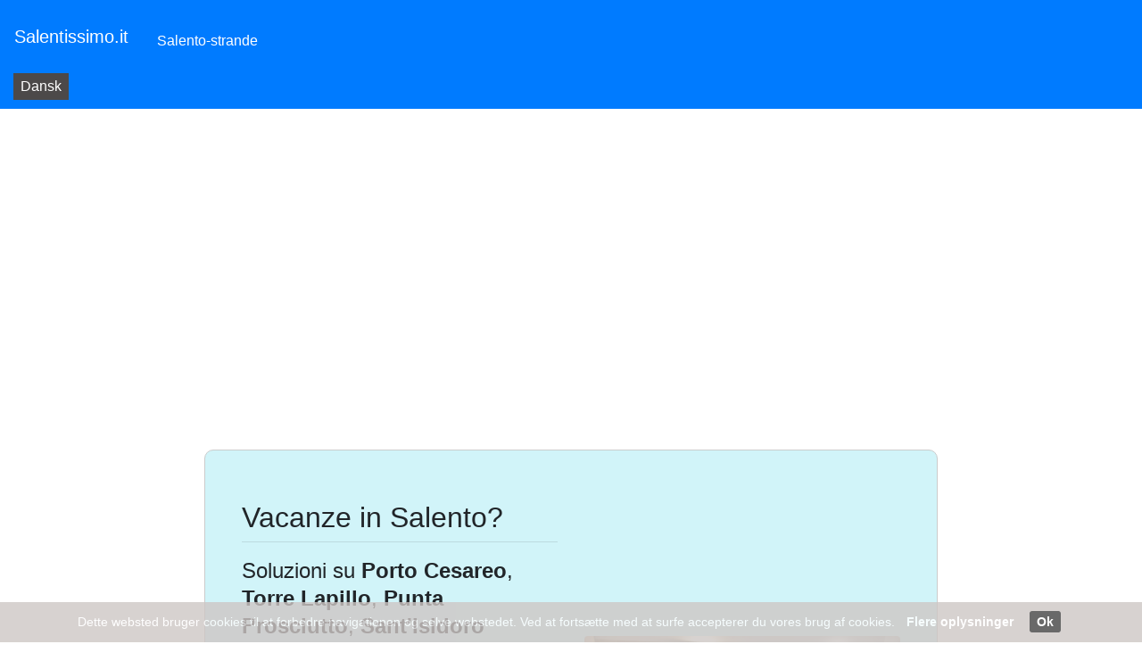

--- FILE ---
content_type: text/html
request_url: https://www.salentissimo.it/da/spiagge-porto-selvaggio.asp
body_size: 47776
content:
<!DOCTYPE html>
<html lang="da">
<head>
<!-- Canonical -->
<link rel="canonical" href="https://www.salentissimo.it/da/spiagge-porto-selvaggio.asp">
<!-- hreflang -->
<link rel="alternate" hreflang="x-default" href="https://www.salentissimo.it/spiagge-scogliere/spiagge-porto-selvaggio.asp"> 
<link rel="alternate" hreflang="it" href="https://www.salentissimo.it/spiagge-scogliere/spiagge-porto-selvaggio.asp"> 

<link rel="alternate" hreflang="bg" href="https://www.salentissimo.it/bg/spiagge-porto-selvaggio.asp">

<link rel="alternate" hreflang="cs" href="https://www.salentissimo.it/cs/spiagge-porto-selvaggio.asp">

<link rel="alternate" hreflang="zh" href="https://www.salentissimo.it/zh/spiagge-porto-selvaggio.asp">

<link rel="alternate" hreflang="da" href="https://www.salentissimo.it/da/spiagge-porto-selvaggio.asp">

<link rel="alternate" hreflang="et" href="https://www.salentissimo.it/et/spiagge-porto-selvaggio.asp">

<link rel="alternate" hreflang="fi" href="https://www.salentissimo.it/fi/spiagge-porto-selvaggio.asp">

<link rel="alternate" hreflang="fr" href="https://www.salentissimo.it/fr/spiagge-porto-selvaggio.asp">

<link rel="alternate" hreflang="ja" href="https://www.salentissimo.it/ja/spiagge-porto-selvaggio.asp">

<link rel="alternate" hreflang="el" href="https://www.salentissimo.it/el/spiagge-porto-selvaggio.asp">

<link rel="alternate" hreflang="id" href="https://www.salentissimo.it/id/spiagge-porto-selvaggio.asp">

<link rel="alternate" hreflang="en-us" href="https://www.salentissimo.it/en-us/spiagge-porto-selvaggio.asp">

<link rel="alternate" hreflang="en-gb" href="https://www.salentissimo.it/en-gb/spiagge-porto-selvaggio.asp">

<link rel="alternate" hreflang="lv" href="https://www.salentissimo.it/lv/spiagge-porto-selvaggio.asp">

<link rel="alternate" hreflang="lt" href="https://www.salentissimo.it/lt/spiagge-porto-selvaggio.asp">

<link rel="alternate" hreflang="nl" href="https://www.salentissimo.it/nl/spiagge-porto-selvaggio.asp">

<link rel="alternate" hreflang="pl" href="https://www.salentissimo.it/pl/spiagge-porto-selvaggio.asp">

<link rel="alternate" hreflang="pt-pt" href="https://www.salentissimo.it/pt-pt/spiagge-porto-selvaggio.asp">

<link rel="alternate" hreflang="pt-br" href="https://www.salentissimo.it/pt-br/spiagge-porto-selvaggio.asp">

<link rel="alternate" hreflang="ro" href="https://www.salentissimo.it/ro/spiagge-porto-selvaggio.asp">

<link rel="alternate" hreflang="ru" href="https://www.salentissimo.it/ru/spiagge-porto-selvaggio.asp">

<link rel="alternate" hreflang="sk" href="https://www.salentissimo.it/sk/spiagge-porto-selvaggio.asp">

<link rel="alternate" hreflang="sl" href="https://www.salentissimo.it/sl/spiagge-porto-selvaggio.asp">

<link rel="alternate" hreflang="es" href="https://www.salentissimo.it/es/spiagge-porto-selvaggio.asp">

<link rel="alternate" hreflang="sv" href="https://www.salentissimo.it/sv/spiagge-porto-selvaggio.asp">

<link rel="alternate" hreflang="de" href="https://www.salentissimo.it/de/spiagge-porto-selvaggio.asp">

<link rel="alternate" hreflang="tr" href="https://www.salentissimo.it/tr/spiagge-porto-selvaggio.asp">

<link rel="alternate" hreflang="uk" href="https://www.salentissimo.it/uk/spiagge-porto-selvaggio.asp">

<link rel="alternate" hreflang="hu" href="https://www.salentissimo.it/hu/spiagge-porto-selvaggio.asp">

<!-- codice analytic salentissimo.it
================================================== -->
<script>
(function(i,s,o,g,r,a,m){i['GoogleAnalyticsObject']=r;i[r]=i[r]||function(){
(i[r].q=i[r].q||[]).push(arguments)},i[r].l=1*new Date();a=s.createElement(o),
m=s.getElementsByTagName(o)[0];a.async=1;a.src=g;m.parentNode.insertBefore(a,m)
})(window,document,'script','https://www.google-analytics.com/analytics.js','ga');
ga('create', 'UA-6078239-9', 'auto');
ga('send', 'pageview');
</script>
<!-- google maps -->
<script type='text/javascript' src='https://maps.googleapis.com/maps/api/js?key=AIzaSyBQnb1M6a85H9_CVTX577M562AdjRYm-QE'></script>
<script type='text/javascript'>
var map;
function initialize() {
var mapOptions = {
zoom: 6, //impostiamo lo zoom della mappa
center: new google.maps.LatLng(40.1526, 17.9643) //centriamo la mappa sulle coordinate impostate
};
map = new google.maps.Map(document.getElementById('map'),
mapOptions);
var LatLng = new google.maps.LatLng(40.1526, 17.9643);
var beachMarker = new google.maps.Marker({ //definiamo un nuovo segnaposto o marker nella posizione LatLng
position: LatLng,
map: map
});
}
google.maps.event.addDomListener(window, 'load', initialize); // carichiamo il tutto
</script>
<meta charset="UTF-8">
<meta name="viewport" content="width=device-width, initial-scale=1, shrink-to-fit=no">
<!-- Bootstrap CSS -->
<link rel="stylesheet" href="https://maxcdn.bootstrapcdn.com/bootstrap/4.0.0/css/bootstrap.min.css" integrity="sha384-Gn5384xqQ1aoWXA+058RXPxPg6fy4IWvTNh0E263XmFcJlSAwiGgFAW/dAiS6JXm" crossorigin="anonymous">
<!-- CSS INTERNO theme -->
<link rel="stylesheet" href="https://www.salentissimo.it/foglio-di-stile.css">
<title>Salento-strande: Strande og klipper i Porto Selvaggio - Nardò, Salento, Apulien, Italien. Hoteller, bed and breakfasts og restauranter på Porto Selvaggio - Nardò</title>
<meta name="description" content="Salento-strande:  strande, klipper, havgrotter, bugter, naturlige bassiner og kysttårne i Salento i Puglia. Billeder og detaljeret beskrivelse af Porto Selvaggio - Nardò. Hoteller, hoteller, bed and breakfasts, boliger, lejligheder, ferieboliger, værelser, restauranter, bondehuse i nærheden af Porto Selvaggio - Nardò. " />
<meta name="author" content="Raho Silvio Developed">
<link rel="shortcut icon" href="/img/favicon.ico">
<meta name="google-site-verification" content="xWb4Fr51R35Wx27-3qwg2o3AqxLB4d4ox_beZbWpbgM" />
<!-- Inizio dei tag Open Graph (OG) per la condivisione sui social -->
<meta property="og:title" content=" Porto Selvaggio - Nardò ">
<meta property="og:description" content="Strande i Porto Selvaggio - Nardò. Hoteller og restauranter i nærheden.">
<meta property="og:url" content="https://www.salentissimo.it/da/spiagge-porto-selvaggio.asp">
<meta property="og:image" content="https://www.salentissimo.it/spiagge/anteprima-spiagge-del-salento.webp">
<meta property="og:type" content="website">
<meta property="og:locale" content="da">
<meta property="og:site_name" content="Salentissimo">
<!-- Twitter Meta Tags -->
<meta name="twitter:card" content="summary_large_image">
<meta property="twitter:domain" content="salentissimo.it">
<meta property="twitter:url" content="https://www.salentissimo.it/da/spiagge-porto-selvaggio.asp">
<meta name="twitter:title" content=" Porto Selvaggio - Nardò ">
<meta name="twitter:description" content="Strande i Porto Selvaggio - Nardò. Hoteller og restauranter i nærheden.">
<meta name="twitter:image" content="https://www.salentissimo.it/spiagge/anteprima-spiagge-del-salento.webp">
<script async src="//pagead2.googlesyndication.com/pagead/js/adsbygoogle.js"></script>
<script>
(adsbygoogle = window.adsbygoogle || []).push({
google_ad_client: "ca-pub-8501948070700496",
enable_page_level_ads: true
});
</script>
<!-- font awesome cdn -->
<script src="https://kit.fontawesome.com/763ee11e4f.js" crossorigin="anonymous"></script>
</head>
<body>
<nav class="navbar navbar-expand-lg navbar-dark bg-primary">
<a class="navbar-brand" href="https://www.salentissimo.it/index/da-index">Salentissimo.it</a>
<button class="navbar-toggler" type="button" data-toggle="collapse" data-target="#navbarSupportedContent" aria-controls="navbarSupportedContent" aria-expanded="false" aria-label="Toggle navigation">
<span class="navbar-toggler-icon"></span>
 </button>
 <div class="collapse navbar-collapse" id="navbarSupportedContent">
<ul class="navbar-nav mr-auto">
<li><a class="nav-link" style="color: white;" href="https://www.salentissimo.it/marine-del-salento?lin=da">Salento-strande <span class="sr-only"></span></a></li>
</ul>
</div>
</nav>
<div style="background-color: #007bff; height:40px; width:100%; padding:0 0 0 15px; color: white">
 <!-- Trigger/Open The Modal -->
<button class=button id="myBtn">Dansk</button>
<div id="myModal" class="modal">
<div class="modal-content">
<span class="close">&times;</span>
<p>
<a href="https://www.salentissimo.it/spiagge-scogliere/spiagge-porto-selvaggio.asp">Italiano</a>  <!-- Italiano -->
<a href="https://www.salentissimo.it/bg/spiagge-porto-selvaggio.asp">Български</a>  <!-- Bulgaro --> 
<a href="https://www.salentissimo.it/cs/spiagge-porto-selvaggio.asp">Čeština</a>  <!-- Ceco --> 
<a href="https://www.salentissimo.it/zh/spiagge-porto-selvaggio.asp">中文(简体)</a>  <!-- Cinese (semplificato) --> 
<a href="https://www.salentissimo.it/da/spiagge-porto-selvaggio.asp">Dansk</a>  <!-- Danese --> 
<a href="https://www.salentissimo.it/et/spiagge-porto-selvaggio.asp">Eesti</a>  <!-- Estone --> 
<a href="https://www.salentissimo.it/fi/spiagge-porto-selvaggio.asp">Suomalainen</a>   <!-- Finlandese --> 
<a href="https://www.salentissimo.it/fr/spiagge-porto-selvaggio.asp">Français</a>  <!-- Francese --> 
<a href="https://www.salentissimo.it/ja/spiagge-porto-selvaggio.asp">日本語</a>   <!-- Giapponese --> 
<a href="https://www.salentissimo.it/el/spiagge-porto-selvaggio.asp">Ελληνικά</a>   <!-- Greco --> 
<a href="https://www.salentissimo.it/id/spiagge-porto-selvaggio.asp">Bahasa Indonesia</a>  <!-- Indonesiano --> 
<a href="https://www.salentissimo.it/en-us/spiagge-porto-selvaggio.asp">English (American)</a>   <!-- Inglese (americano) --> 
<a href="https://www.salentissimo.it/en-gb/spiagge-porto-selvaggio.asp">English (British)</a>   <!-- Inglese (britannico) --> 
<a href="https://www.salentissimo.it/lv/spiagge-porto-selvaggio.asp">Latviešu</a>   <!-- Lettone --> 
<a href="https://www.salentissimo.it/lt/spiagge-porto-selvaggio.asp">Lietuvių</a>  <!-- Lituano --> 
<a href="https://www.salentissimo.it/nl/spiagge-porto-selvaggio.asp">Nederlands</a>   <!-- Olandese --> 
<a href="https://www.salentissimo.it/pl/spiagge-porto-selvaggio.asp">Polski</a>  <!-- Polacco --> 
<a href="https://www.salentissimo.it/pt-pt/spiagge-porto-selvaggio.asp">Português</a>   <!-- Portoghese --> 
<a href="https://www.salentissimo.it/pt-br/spiagge-porto-selvaggio.asp">Português (brasil)</a>   <!-- Portoghese (brasiliano) --> 
<a href="https://www.salentissimo.it/ro/spiagge-porto-selvaggio.asp">Românesc</a>  <!-- Rumeno --> 
<a href="https://www.salentissimo.it/ru/spiagge-porto-selvaggio.asp">Русский</a>  <!-- Russo --> 
<a href="https://www.salentissimo.it/sk/spiagge-porto-selvaggio.asp">Slovenčina</a>   <!-- Slovacco --> 
<a href="https://www.salentissimo.it/sl/spiagge-porto-selvaggio.asp">Slovenščina</a>  <!-- Sloveno --> 
<a href="https://www.salentissimo.it/es/spiagge-porto-selvaggio.asp">Español</a>   <!-- Spagnolo --> 
<a href="https://www.salentissimo.it/sv/spiagge-porto-selvaggio.asp">Svenska</a>  <!-- Svedese --> 
<a href="https://www.salentissimo.it/de/spiagge-porto-selvaggio.asp">Deutsch</a>   <!-- Tedesco --> 
<a href="https://www.salentissimo.it/tr/spiagge-porto-selvaggio.asp">Türkçe</a>  <!-- Turco --> 
<a href="https://www.salentissimo.it/uk/spiagge-porto-selvaggio.asp">Українська</a>   <!-- Ucraino --> 
<a href="https://www.salentissimo.it/hu/spiagge-porto-selvaggio.asp">Magyar</a>   <!-- Ungherese --> 
</p>
</div>
</div>
<script>
var modal = document.getElementById("myModal");
var btn = document.getElementById("myBtn");
var span = document.getElementsByClassName("close")[0];
btn.onclick = function() {
modal.style.display = "block";
}
span.onclick = function() {
modal.style.display = "none";
}
window.onclick = function(event) {
if (event.target == modal) {
modal.style.display = "none";
}
}
</script>
</div>
<div class="jumbotron jumbotron-fluid" style="background-color: white; margin-bottom: 0rem !important;">
<div class="row" style="padding: 0.1em 0.1em">
<div class="col-sm-2" >
</div>
<div class="col-sm-8" >
<!--############################## pubblicità ########################### -->
<a href="https://www.salentissimo.it/dove-dormire-in-salento.asp?from=banner" style="text-decoration: none; color: inherit; display: block;">

  <div style="border: 1px solid #ccc; border-radius: 10px; padding: 1.5em; margin: 1em 0; background-color: #d1f4f9;">

    <div class="row align-items-center" style="padding: 2em 0.1em" > 
      
      <div class="col-sm-6">
        <h2 class="mb-2">Vacanze in Salento?</h2>
        <hr class="mt-1 mb-3">
        <h4 class="mb-3" style="line-height: 1.3;">
          Soluzioni su <strong>Porto Cesareo</strong>, <strong>Torre Lapillo</strong>, <strong>Punta Prosciutto</strong>, <strong>Sant'Isidoro</strong>
        </h4>

        <!-- SISTEMAZIONI DISPONIBILI -->
        <ul class="list-unstyled fs-5 lh-sm mb-4">
          <li>✅ <strong>Case vacanza</strong></li>
          <li>✅ <strong>Hotel</strong></li>
          <li>✅ <strong>Bed and Breakfast</strong></li>
          <li>✅ <strong>Masserie</strong></li>
          <li>✅ <strong>Ville</strong></li>
        </ul>

        <button type="button" style="background-color: #0d6efd; color: white; border: none; border-radius: 0.375rem; font-size: 2rem; padding: 1rem 2rem; cursor: pointer; margin-bottom: 2em;">
          Visita ora
        </button>
      </div> <!-- chiudo col 6 -->

      <div class="col-sm-6">
        <img src="https://www.salentissimo.it/immagini/hotel-porto-cesareo-100.jpeg" alt="Porto Cesareo" class="img-fluid rounded">
      </div> <!-- chiudo col 6 -->  

    </div> <!-- chiudo row -->

  </div>

</a>




<hr>
<!--############################## fine pubblicità ########################### -->
<div class="row" style="padding: 1em 0.1em" data-scroll-reveal="wait 0.1s">
<div class="col-sm-12">
<p><a href="https://www.facebook.com/profile.php?id=61570624883047" target="_blank" rel="nofollow">
<img src="https://www.salentissimo.it/immagini/2023_Facebook.webp" alt="Seguici su Facebook" style="width: 40px; height: 40px;">
</a>
<a href="https://www.instagram.com/salentissimo.it/" target="_blank" rel="nofollow">
<img src="https://www.salentissimo.it/immagini/instagram.png" alt="Seguici su Instagram" style="width: 40px; height: 40px;">
</a></p>
</div> <!-- chiudo col 12 -->
</div>  <!-- chiude row -->
<hr>
<h1 class="display-5">
 Porto Selvaggio - Nardò</h1>
<p class="lead" style="text-align: justify; font-size: 1.1rem">Naturparken Porto Selvaggio er et beskyttet område i regionen Apulien med udsigt over Det Ioniske Hav og grænser mod nord op til Sant"Isidoro marina di Nardò og mod syd til Santa Caterina. Porto Selvaggio-parken har med sine farver og let tilgængelige kyststrækning altid været et mål for turister i de varme årstider.</p>
<hr>
<div id="map" style="height:400px"> </div>
</div>
<div class="col-sm-2" >
</div>
</div>
</div>
 <div class="jumbotron jumbotron-fluid" style="background-color: #FBF0D9; margin-bottom: 0rem !important;">
<div class="row" style="padding: 0.1em 0.1em">
<div class="col-sm-2" >
</div>
<div class="col-sm-8" >
<h2 class="display-5">
12
 Strande i Porto Selvaggio - Nardò</h2>
<hr>

<div class="row" style="padding: 0em 0.1em" >
<div class="col-sm-4">

<img 
    src="/spiagge/Spiaggia-di-Serra-Cicora-Porto-Selvaggio-18082022-181437.webp" 
    class="img-fluid" 
    loading="lazy" 
    width="300" height="150" 
    alt="Salentissimo.it: Spiaggia di Serra Cicora - Porto Selvaggio - Nardò, Salento-strande" 
    style="object-fit: cover; object-position: bottom;">

</div>
<div class="col-sm-8" style="padding:1em 0.1em; height: 150px; overflow:hidden;">
<h3><a href="/da/spiaggia-di-serra-cicora-sant-isidoro.asp">Spiaggia di Serra Cicora</a></h3>
<p class="lead" style="text-align: justify; font-size: 1.1rem">Salento, Porto Selvaggio - Nardò:
Læn dig nu tilbage og luk øjnene... vi er i Porto Selvaggio. Det er imponerende, hvordan naturen har moret sig ved at skabe disse paradisiske steder, og hvordan den har formået at gøre det, er stadig et uløst mysterium. Serra Cicora-stranden er en del af kommunen Nardò og ligger i den regionale park Porto Selvaggio og Palude del Capitano mellem Torre Uluzzo og Torre Inserraglio, som er let tilgængelig fra kystvejen og for nylig tildelt fire sejl af Lega Ambiente. Den lille gratis strand ligger i en bugt omgivet af uigennemtrængelige klipper og middelhavskrat blandet med naturlig fyrreskov. Sandet er gyldent og blødt nogle steder, og nogle steder kan man se små sten og havkerner. Havet, der er krystalklart blåt og misundelsesværdigt, er lavvandet i starten med små sten, men bliver hurtigt dybt, hvilket er ideelt til snorkling og til at beundre en havbund fuld af overraskelser. Ideelt for dem, der søger ro og natur, måske lidt mindre for kræsne familier... glem alt om komfort; dette pralende sted med beskyttet naturskønhed og juvel i kronen på det vidunderlige landskab, som Salento så storslået repræsenterer, er ikke desto mindre en rå perle, der skal besøges!</p>
</div>
</div>
<hr>

<div class="row" style="padding: 0em 0.1em" >
<div class="col-sm-4">

<img 
    src="/spiagge/Litos-Porto-Selvaggio-19082022-122823.webp" 
    class="img-fluid" 
    loading="lazy" 
    width="300" height="150" 
    alt="Salentissimo.it: Litos - Porto Selvaggio - Nardò, Salento-strande" 
    style="object-fit: cover; object-position: bottom;">

</div>
<div class="col-sm-8" style="padding:1em 0.1em; height: 150px; overflow:hidden;">
<h3><a href="/da/litos-porto-selvaggio.asp">Litos</a></h3>
<p class="lead" style="text-align: justify; font-size: 1.1rem">Salento, Porto Selvaggio - Nardò:
Ved siden af bugten Serra Cicora og et par kilometer fra indgangen til Porto Selvaggio-naturparken ligger Litos-badestedet. Lido"en ligger fuldstændig midt i den uspolerede natur og er bygget på en træplatform, der ligger på en ret lav klippe og giver adgang til havet via tre forskellige moler, der ender med en trappe direkte ned i vandet. Havet er lavvandet og kommer lige op til knæene, men kun et par meter, hvorefter du bliver opslugt af en smittende og afslappende blå farve. Lido ligger midt i en lille bugt omgivet af maleriske klipper og byder på alle bekvemmeligheder til en vidunderlig ferie, solsenge, parasoller, brusebad, en restaurant og en bar, der tilbereder lækre aperitiffer, som du kan nyde foran en vidunderlig solnedgang. Ideel til familier og unge, der elsker god musik!</p>
</div>
</div>
<hr>

<div class="row" style="padding: 0em 0.1em" >
<div class="col-sm-4">

<img 
    src="/spiagge/baia-di-torre-uluzzo-porto-selvaggio-2.webp" 
    class="img-fluid" 
    loading="lazy" 
    width="300" height="150" 
    alt="Salentissimo.it: Baia di Torre Uluzzo - Porto Selvaggio - Nardò, Salento-strande" 
    style="object-fit: cover; object-position: bottom;">

</div>
<div class="col-sm-8" style="padding:1em 0.1em; height: 150px; overflow:hidden;">
<h3><a href="/da/baia-di-torre-uluzzo-porto-selvaggio.asp">Baia di Torre Uluzzo</a></h3>
<p class="lead" style="text-align: justify; font-size: 1.1rem">Salento, Porto Selvaggio - Nardò:
Når du kører på kystvejen Sant"Isidoro - Porto Selvaggio og bemærker, at bilerne foran dig på et tidspunkt begynder at sænke farten og sænke farten så meget, at de stopper helt... så er du nået til Torre Uluzzo-bugten... og den udsigt, som bilisterne ser i øjnene, er et pragtfuldt panorama, der hænger ud over havet. Man glemmer for et øjeblik sin oprindelige destination, som har bragt en så langt, for at overveje at finde en parkeringsplads og gå ned til havet og krydse denne korte middelhavsmaki via stejle stier, sten, klipper og buske. Når du først er kommet derned, vil du med en ikke ubetydelig indsats føle dig opfyldt af så meget skønhed... omgivet af havet, vinden og de høje klipper. Stedet er vidunderligt at opleve selv, du kan dykke fra forskellige højder, men undgå at tage børn med. Vær altid forsigtig, for det er let at glide og falde, selv i havet. Der venter dig musik og drinks til sent om aftenen på Ficodindia, et populært sted for unge mennesker. Herfra kan du beundre Uluzzo-tårnet og den fantastiske udsigt over havet.</p>
</div>
</div>
<hr>

<div class="row" style="padding: 0em 0.1em" >
<div class="col-sm-4">

<img 
    src="/spiagge/Spiaggia-di-Porto-Selvaggio-Porto-Selvaggio-20082022-085033.webp" 
    class="img-fluid" 
    loading="lazy" 
    width="300" height="150" 
    alt="Salentissimo.it: Spiaggia di Porto Selvaggio - Porto Selvaggio - Nardò, Salento-strande" 
    style="object-fit: cover; object-position: bottom;">

</div>
<div class="col-sm-8" style="padding:1em 0.1em; height: 150px; overflow:hidden;">
<h3><a href="/da/spiaggia-di-porto-selvaggio.asp">Spiaggia di Porto Selvaggio</a></h3>
<p class="lead" style="text-align: justify; font-size: 1.1rem">Salento, Porto Selvaggio - Nardò:
Porto Selvaggio-stranden er et magisk og fortryllende sted, der er populært blandt turister i alle aldre og altid er meget fyldt om sommeren. Der er to måder at komme dertil: parker din bil på den store parkeringsplads ved Casablanca-diskoteket (et must for diskotekselskere!), parkering koster 1 euro i timen eller 3 euro for hele dagen; hvis man derefter føler sig i form og ønsker at have direkte kontakt med naturen, kan man gå til Porto Selvaggio-stranden, som er ca. et par kilometer lang, gennem den suggestive fyrreskov, hvor man vil få selskab af skovens intense dufte; ellers, hvis man er for træt og ikke har lyst til at gå, er der en shuttleservice, som kører op og ned til stranden til en pris af 2 euro pr. tur. Når du ankommer til din destination, vil et paradis på jorden åbne sig for dine øjne, tag en dyb indånding og se dig omkring, du skal bare slappe af og nyde landskabet. Stranden er faktisk en lille flække af småsten, der åbner sig foran en bugt omgivet af store klipper, der er blandet med middelhavsmaks og små havgrotter. Havet er blåt og gennemsigtigt, og du kan beundre havbunden, uanset hvor du kigger hen, og eventuelt benytte dig af den til en dukkert eller blot snorkling. På afstand på en stejl stigning er tårnet Santa Maria dell"Alto let synligt, et stemningsfuldt panorama med udsigt mod nord mod Porto Selvaggio og mod syd mod Santa Caterina. Der er to små kiosker, som vil forfriske din varme med kølige drikkevarer. Sørg for at holde øje med børnene, da vandet hurtigt bliver højt. Pas godt på stedet, efterlad det rent ved dagens slutning og nyd dit ophold.</p>
</div>
</div>
<hr>

<div class="row" style="padding: 0em 0.1em" >
<div class="col-sm-4">

<img 
    src="/spiagge/Grotte-di-Porto-Selvaggio-Porto-Selvaggio-23082022-093418.webp" 
    class="img-fluid" 
    loading="lazy" 
    width="300" height="150" 
    alt="Salentissimo.it: Grotte di Porto Selvaggio - Porto Selvaggio - Nardò, Salento-strande" 
    style="object-fit: cover; object-position: bottom;">

</div>
<div class="col-sm-8" style="padding:1em 0.1em; height: 150px; overflow:hidden;">
<h3><a href="/da/grotte-di-porto-selvaggio-porto-selvaggio.asp">Grotte di Porto Selvaggio</a></h3>
<p class="lead" style="text-align: justify; font-size: 1.1rem">Salento, Porto Selvaggio - Nardò:
Torre Uluzzo-hulen er en hule i klippen, der ligger 15-20 meter over havets overflade lige ved foden af Uluzzo-tårnet. Grotten er tydeligt synlig fra bugten Torre Uluzzo, hvis man kigger mod tårnet. Herfra kan man komme til hulen ved at krydse flere stejle stier og klatre op ad klippen. Når du når frem til Torre Uluzzo-grotten, kan du beundre udkigget over havet og hele udsigten.</p>
</div>
</div>
<hr>

<div class="row" style="padding: 0em 0.1em" >
<div class="col-sm-4">

<img 
    src="/spiagge/Torre-Santa-Maria-dell-Alto-Porto-Selvaggio-20082022-204110.webp" 
    class="img-fluid" 
    loading="lazy" 
    width="300" height="150" 
    alt="Salentissimo.it: Torre Santa Maria dell Alto - Porto Selvaggio - Nardò, Salento-strande" 
    style="object-fit: cover; object-position: bottom;">

</div>
<div class="col-sm-8" style="padding:1em 0.1em; height: 150px; overflow:hidden;">
<h3><a href="/da/torre-santa-maria-dell-alto-porto-selvaggio.asp">Torre Santa Maria dell Alto</a></h3>
<p class="lead" style="text-align: justify; font-size: 1.1rem">Salento, Porto Selvaggio - Nardò:
Torre Santa Maria dell"Alto er et tårn ved kysten i Salento, beliggende i kommunen Nardò, præcis mellem Porto Selvaggio og Santa Caterina og er en del af Porto Selvaggio og Palude del Capitano parken. Du vil straks bemærke den karakteristiske beliggenhed på en klippeskråning med udsigt over havet. Det er nemt at komme til tårnet fra Porto Selvaggio-stranden ad en ret jævn sti. Når du først er på toppen, vil du straks opdage, at udsigten byder på en fantastisk udsigt og uspoleret natur. For dykkeentusiaster byder det dybe, krystalklare hav på interessante muligheder for at besøge de utallige grotter med det fortryllende lysspil mellem de forskellige havhuler. For elskere af trekking, mountainbiking eller hvis du bare er en løber, er det store naturområde omkring Torre dell"Alto ideelt til dine ruter i tæt kontakt med naturen i Middelhavets maquis. Det er fortryllende og samtidig delikate steder at tage sig af.</p>
</div>
</div>
<hr>

<div class="row" style="padding: 0em 0.1em" >
<div class="col-sm-4">

</div>
<div class="col-sm-8" style="padding:1em 0.1em; height: 150px; overflow:hidden;">
<h3><a href="/da/lu-rinaru-porto-selvaggio.asp">Lu Rinaru</a></h3>
<p class="lead" style="text-align: justify; font-size: 1.1rem">Salento, Porto Selvaggio - Nardò:
Lu Rinaru er en lokalitet i Porto Selvaggio, der hører under kommunen Nardò i provinsen Lecce. Denne kyststrækning, der ligger mellem de klassiske buske og de store områder med middelhavskrat, og som hovedsagelig er kendetegnet ved sine uigennemtrængelige klipper med kun små sandpletter, er her i området især kendt for at være en rigtig strand for firbenede venner. De, der slet ikke ønsker at skille sig af med deres elskede hund, finder her alt, hvad de behøver for at sikre, at menneskets bedste ven kan plaske fredeligt rundt i vandet uden nogen form for klager, så længe de følger visse regler. Så hvis du skal på ferie i Salento, skal du vide, at Lu Rinaru har en strand, der er egnet til din hund, og at ejerne og deres kæledyr kan nyde den... God sommer til dine firbenede venner.</p>
</div>
</div>
<hr>

<div class="row" style="padding: 0em 0.1em" >
<div class="col-sm-4">

</div>
<div class="col-sm-8" style="padding:1em 0.1em; height: 150px; overflow:hidden;">
<h3><a href="/da/grotta-della-torre-uluzzo-porto-selvaggio.asp">Grotta della Torre Uluzzo</a></h3>
<p class="lead" style="text-align: justify; font-size: 1.1rem">Salento, Porto Selvaggio - Nardò:
Måske er det fordi jeg er vokset op langs denne kyststrækning, og fordi jeg ofte kommer forbi disse fortryllende steder, men Porto Selvaggio fremkalder altid ekstraordinære fornemmelser hos mig, og hver gang jeg vender tilbage, er min forbløffelse blandet med forundring nøjagtig den samme som første gang. Vi befinder os på Salentos vestkyst, og når vi krydser uigennemtrængelige stier, der fortaber sig i de barske og lunefulde klipper, der falder stejlt ned i havet, når vi frem til Grotta della Torre Uluzzo. Lad os først og fremmest forklare, hvad Porto Selvaggio betyder for dem, der ikke kender det: stedets navn udtrykker hele dets særpræg, et vildt og ufremkommeligt sted med stenede bugter og karakteristiske huler, alt sammen omgivet af det blå, smittende blå vand. Jeg kom her som barn på cykel og scooter for at dykke fra svimlende højder, og adrenalinen, der løb gennem vores pulsårer, var på sit højeste niveau, så jeg kan stadig huske de stærke følelser mange år senere. Regionalparken Porto Servaggio er et naturreservat i Santa Caterina, en by, der hører til kommunen Nardò i Lecce-provinsen; her ligger Grotta della Torre Uluzzo (Uluzzo-tårnets grotte), som ligger ved siden af tårnet af samme navn og kan besøges ved at krydse nogle få stier, der går i det grønne middelhavskrat. Den bedste måde at beundre Grotta della Torre Uluzzo på er stadig at gå langs denne klippestrækning og beundre den smukke udsigt fra siden af tårnet af samme navn, som er et uovertruffent syn. Selv om stedet, så snart man ankommer, virker som et uigennemtrængeligt område, er der nogle små, velafprøvede stier, der giver sikker adgang til havet, og for at nyde dette havets skønhed fuldt ud, anbefaler jeg på det kraftigste, at man udstyrer sig med en maske og svømmefødder, for den rige, lysende havbund fortjener al vores opmærksomhed. I øvrigt, hav en god ferie i Porto Selvaggio.</p>
</div>
</div>
<hr>

<div class="row" style="padding: 0em 0.1em" >
<div class="col-sm-4">

</div>
<div class="col-sm-8" style="padding:1em 0.1em; height: 150px; overflow:hidden;">
<h3><a href="/da/grotta-del-cavallo-porto-selvaggio.asp">Grotta del Cavallo</a></h3>
<p class="lead" style="text-align: justify; font-size: 1.1rem">Salento, Porto Selvaggio - Nardò:
Grotta del Cavallo ligger i Porto Selvaggio, et naturreservat af en sjælden skønhed for den kyststrækning, der er omgivet af uspoleret natur og et klart blåt hav. Vi befinder os i kommunen Nardò i provinsen Lecce, og dette område viser straks al sin charme, så snart man stiger ud af bilen, og de fornemmelser, der efterhånden smelter sammen med de stærke følelser, som den omgivende natur byder på, er virkelig stærke. Grotta del Cavallo er et eksempel på en naturlig kystgrotte, der ligger ca. 15 m over havets overflade. Grotten er af stor historisk betydning, da der er fundet artefakter fra den palæolitiske periode i den, hvilket gør den til en af de vigtigste af alle grotterne i Porto Selvaggio-området. Det omkringliggende landskab er ideelt for dem, der elsker vandreture, og byder på interessante stier i tæt kontakt med den uspolerede natur. For dem, der elsker at dykke, byder området på interessante steder, hvor man kan prøve kræfter med at blive kastet i vandet på en brøkdel af et sekund. Havet bliver straks dybt og har en usædvanlig og behagelig friskhed på grund af de forskellige ferskvandsstrømme i området. Du vil straks indse, at hele det omkringliggende område er et tabt og uberørt hjørne af et paradis set ud fra et naturalistisk synspunkt, pas på det og tag affaldssækkene med dig tilbage, hav en god sommer i Grotta del Cavallo di Porto Selvaggio.</p>
</div>
</div>
<hr>

<div class="row" style="padding: 0em 0.1em" >
<div class="col-sm-4">

</div>
<div class="col-sm-8" style="padding:1em 0.1em; height: 150px; overflow:hidden;">
<h3><a href="/da/grotta-gaia-porto-selvaggio.asp">Grotta Gaia</a></h3>
<p class="lead" style="text-align: justify; font-size: 1.1rem">Salento, Porto Selvaggio - Nardò:
Denne havgrotte af sjælden skønhed ligger i Porto Selvaggio langs en kyststrækning, der er badet i Det Ioniske Havs vand og kendetegnet ved uigennemtrængelige og takkede klipper, der falder stejlt ned i havet, hvilket giver en svimlende effekt langs hele kysten. Når man dykker fra en af disse højder, bliver man projiceret ned i vandet i løbet af en brøkdel af et sekund, og når man først har fået det store sus fra dykningen, er der et andet lige så stort sus, der kommer til udtryk, når man beundrer dette vidunderlige eksempel på en havgrotte. Gaia Cave præsenterer en lyseffekt, der farver det indre af dette havhulrum, hvilket giver et stemningsfuldt udvalg af farver, der blander sig med det gennemsigtige blå vand, kalkstensvæggenes smaragdgrønne, turkise og brune farver og frem for alt følelserne, de ægte følelser, når man føler sig som en integreret del af dette fascinerende naturfænomen, der giver en unik følelse af velvære. Nogle gange er en ferie mere end parasollen, solsengen og diskoteksaftenen; Porto Selvaggio og Grotta Gaia vibrerer især af positive følelser, og kun ved at opleve visse følelser på egen hånd kan man forstå vigtigheden af det, jeg beskriver her.</p>
</div>
</div>
<hr>

<div class="row" style="padding: 0em 0.1em" >
<div class="col-sm-4">

</div>
<div class="col-sm-8" style="padding:1em 0.1em; height: 150px; overflow:hidden;">
<h3><a href="/da/grotta-greta-porto-selvaggio.asp">Grotta Greta</a></h3>
<p class="lead" style="text-align: justify; font-size: 1.1rem">Salento, Porto Selvaggio - Nardò:
Grotta Greta ligger i Porto Selvaggio Regionalpark, en naturlig oase af sjælden skønhed, der omfatter alle de ensomme og naturalistiske aspekter af det omkringliggende område. Når man går langs denne kyststrækning, der er præget af de uigennemtrængelige klipper, der falder direkte ud i havet, og midt i den grønne, tykke fyrreskov, som altid er praktisk om sommeren, fordi den giver masser af skygge, og de skjulte stier i dette strittende område, får man et glimt af det intense blå vand, og Grotta Greta dukker op for øjnene af en suggestiv havhule, der blander sig med de mange huler og kløfter i denne fantastiske flodmunding. Stedet er virkelig fortryllende, og når det er højsæson, bliver bugten taget med storm af hundredvis af turister, der udnytter muligheden for at besøge denne naturlige lunge med alle dens særpræg, som opfylder de fleste af de krav, man som besøgende stiller til en ferie; for vandreelskere er området rigt på naturstier, der kan opleves i tæt kontakt med den omgivende natur og med alle de dufte, der er forbundet med det typiske middelhavskrat; for dem, der elsker at dykke fra svimlende højder, er der her et stort udvalg af steder, hvorfra man kan udøve denne gamle praksis; havet byder også på en havbund, der er rig på fauna, som kan opleves af dem, der dyrker dykning. Dulcis in fundo, hvor man venter på aftenen for at beundre en fantastisk solnedgang med en eksplosion af iriserende farver, der langsomt forsvinder i havet, er et skuespil, der fuldt ud vil betale sig for at tilbringe en dag her. Alt dette er Porto Selvaggio og Grotta Greta i særdeleshed, et paradis på jorden, som fortjener al vores respekt, pas på det og tag affaldssække med tilbage, hav en god sommer på Grotta Greta.</p>
</div>
</div>
<hr>

<div class="row" style="padding: 0em 0.1em" >
<div class="col-sm-4">

<img 
    src="/spiagge/grotta-verde-marina-di-andrano.webp" 
    class="img-fluid" 
    loading="lazy" 
    width="300" height="150" 
    alt="Salentissimo.it: Grotta Verde - Marina di Andrano, Salento-strande" 
    style="object-fit: cover; object-position: bottom;">

</div>
<div class="col-sm-8" style="padding:1em 0.1em; height: 150px; overflow:hidden;">
<h3><a href="/da/grotta-verde-porto-selvaggio.asp">Grotta Verde</a></h3>
<p class="lead" style="text-align: justify; font-size: 1.1rem">Salento, Porto Selvaggio - Nardò:
Grotta Verde (den grønne grotte) er et pragtfuldt eksempel på en havgrotte, som findes langs kysten i Porto Selvaggio, et fantastisk område på den joniske side af Salento nær Santa Caterina marinaen i Nardò. Vi befinder os i Lecce-provinsen, og i dette hjørne af Puglia, som byder på følelser, der rækker ud over en simpel dag på stranden eller en almindelig ferie, ligger Grotta Verde (den grønne grotte) blandt de mange grotter i området. Det er en havhule af sjælden skønhed, både på grund af de mange forskellige farver, som dens indre byder på (deraf navnet Grotta Verde), og på grund af dens stemningsfulde beliggenhed omgivet af et klart blåt hav. Vandet har en usædvanlig friskhed, som er en enestående fornøjelse for kroppen i højsommeren, hvilket skyldes de forskellige ferskvandsstrømme, der findes i området. Havbunden er også ideel for dem, der elsker at snorkle, så de kan opdage de mest skjulte bugter og i en række følelser fange de særlige lysbilleder, der gengives mellem revnerne i disse brede rev. Den grønne grotte kan derfor nås ad søvejen, enten ved at svømme eller med små kanoer, og fra dens indre kan man beundre hele skuespillet af en evig fascination, der varer ved gennem tiden. En usædvanlig stilhed, der er ladet med følelser, kendetegner den grønne grotte, og det er en stor fornøjelse at se sig omkring i de forskellige farvenuancer, der spænder fra de grå kalkstensfloder til den grønne farve, der afspejles af kontrasten fra havets påvirkning. Fra havet kan man også beundre den vidunderlige udsigt over hele bugten Porto Selvaggio med dens store fyrreskov, der blander sig med det typiske middelhavskrat og de store klipper ovenover. Følelser, der skal gemmes og bevares i bogen med de mest værdifulde minder her i Porto Selvaggio, hav en god sommer på Grotta Verde.</p>
</div>
</div>
<hr>

</div>
<div class="col-sm-2" >
</div>
</div>
</div>
 <div class="jumbotron jumbotron-fluid" style="background-color: #d5f9ed; margin-bottom: 0rem !important;">
<div class="row" style="padding: 0.1em 0.1em">
<div class="col-sm-2" >
</div>
<div class="col-sm-8" >
<h2 class="display-5">
28
 Hoteller og restauranter i nærheden Porto Selvaggio - Nardò </h2>
<hr>

<div class="col-sm-12" style="padding:1em 0.1em">

<h3>Residence Tramonti</h3>
<p class="lead" style="text-align: justify; font-size: 1.1rem">
Strada Provinciale Sant"Isidoro - Santa Caterina km 4 Nardò (LE) <br>+39 0833 830635   </p>

</div>
<hr>

<div class="col-sm-12" style="padding:1em 0.1em">

<h3>Hotel Residence Portoselvaggio</h3>
<p class="lead" style="text-align: justify; font-size: 1.1rem">
Litoranea S.Isidoro – S.Caterina, C.da Sciogli – Torre Inserraglio Nardò (LE) <br>+39 0833 830691  </p>

</div>
<hr>

<div class="col-sm-12" style="padding:1em 0.1em">

<h3>Santa Caterina Resort</h3>
<p class="lead" style="text-align: justify; font-size: 1.1rem">
Via Giustiniano 4 - Santa Caterina di Nardò <br>+390833867862   </p>

</div>
<hr>

<div class="col-sm-12" style="padding:1em 0.1em">

<h3>Villa Gariga </h3>
<p class="lead" style="text-align: justify; font-size: 1.1rem">
 Torre Uluzzo - Porto Selvaggio - Nardò (Lecce)<br>+39 333 5398533  </p>

</div>
<hr>

<div class="col-sm-12" style="padding:1em 0.1em">

<h3>Masseria Corsano</h3>
<p class="lead" style="text-align: justify; font-size: 1.1rem">
 Strada Torsano 5, Nardò (LE)<br>+39 331 7568988   </p>

</div>
<hr>

<div class="col-sm-12" style="padding:1em 0.1em">

<h3>Villa Giulia e Gaia</h3>
<p class="lead" style="text-align: justify; font-size: 1.1rem">
SP112, 115a, 73048 Nardò (Le) <br>
+39.347.151.7554        </p>

</div>
<hr>

<div class="col-sm-12" style="padding:1em 0.1em">

<h3>Masseria Le Celline</h3>
<p class="lead" style="text-align: justify; font-size: 1.1rem">
SP261, 73048 Nardò (Le) <br>
+39 392 917 7209  </p>

</div>
<hr>

<div class="col-sm-12" style="padding:1em 0.1em">

<h3>Grand Hotel Riviera  CDSHotels</h3>
<p class="lead" style="text-align: justify; font-size: 1.1rem">
Via Emanuele Filiberto 172/174, Litoranea S.Caterina-S.Maria al Bagno, 73050 – Nardò (Le) <br>
+39 0832 351321  </p>

</div>
<hr>

<div class="col-sm-12" style="padding:1em 0.1em">

<h3>Agriturismo Podere Carafa</h3>
<p class="lead" style="text-align: justify; font-size: 1.1rem">
Via Carignano, 98, 73048  Nardò (Le) <br>
+39 328 03 27 918  </p>

</div>
<hr>

<div class="col-sm-12" style="padding:1em 0.1em">

<h3>Mediterranea Residence</h3>
<p class="lead" style="text-align: justify; font-size: 1.1rem">
Villaggio Resta, 58, 73048 Nardò (Le) <br>
+39 348 342 3160  </p>

</div>
<hr>

<div class="col-sm-12" style="padding:1em 0.1em">

<h3>Dimora Villa Serena B&B</h3>
<p class="lead" style="text-align: justify; font-size: 1.1rem">
Sp129, 73050 Loc. Porto Selvaggio,  Nardò (Le) <br>
+39 334 848 4600  </p>

</div>
<hr>

<div class="col-sm-12" style="padding:1em 0.1em">

<h3>Nido Del Salento</h3>
<p class="lead" style="text-align: justify; font-size: 1.1rem">
Via Palude Del Capitano, n. 45 Nardo’ (Le)<br> 
+39 339 640 3414

  </p>

</div>
<hr>

<div class="col-sm-12" style="padding:1em 0.1em">

<h3>B&B At The Aia</h3>
<p class="lead" style="text-align: justify; font-size: 1.1rem">
Contrada Carignano Grande n.52, 73048 Nardò Le) <br>
+39 344 223 6314   </p>

</div>
<hr>

<div class="col-sm-12" style="padding:1em 0.1em">

<h3>Casale alle Vigne</h3>
<p class="lead" style="text-align: justify; font-size: 1.1rem">
Contrada Corano snc, 73048 Nardò (Le) <br>
+39 392 058 5525  </p>

</div>
<hr>

<div class="col-sm-12" style="padding:1em 0.1em">

<h3>B&B Il Melograno Salento</h3>
<p class="lead" style="text-align: justify; font-size: 1.1rem">
Torre Inserraglio, Via Carlo Forlanini 1, 73048 Nardò (Le) <br>
+39 349 783 5573  </p>

</div>
<hr>

<div class="col-sm-12" style="padding:1em 0.1em">

<h3>B&B Stelle di Mare</h3>
<p class="lead" style="text-align: justify; font-size: 1.1rem">
Via Pietro De Braco 14  Santa Maria al Bagno, Nardò (Le) <br>
+39 340 156 9049  </p>

</div>
<hr>

<div class="col-sm-12" style="padding:1em 0.1em">

<h3>Masseria Bernardini Art Resort</h3>
<p class="lead" style="text-align: justify; font-size: 1.1rem">
Contrada Agnano Strada Agnano-Masseria Vico, 73048 Nardò (Le) <br>
+39 0833 570 408  </p>

</div>
<hr>

<div class="col-sm-12" style="padding:1em 0.1em">

<h3>Relais Palazzo Vaglio</h3>
<p class="lead" style="text-align: justify; font-size: 1.1rem">
Via Saverio De Pace, 3, 73048 Nardò (Le) <br>
+39 328 306 4598

  </p>

</div>
<hr>

<div class="col-sm-12" style="padding:1em 0.1em">

<h3>Villa Santa Caterina</h3>
<p class="lead" style="text-align: justify; font-size: 1.1rem">
Strada Santa Caterina, 176, 73050 Nardò (Le) <br>
+39 320 07 81 172 (Luigi)  </p>

</div>
<hr>

<div class="col-sm-12" style="padding:1em 0.1em">

<h3>B&B Casina Solatia</h3>
<p class="lead" style="text-align: justify; font-size: 1.1rem">
Strada Colucce, 73048 Nardò (Le) <br>
+39 379 128 9674  </p>

</div>
<hr>

<div class="col-sm-12" style="padding:1em 0.1em">

<h3>Agriturismo Casato Calabrese</h3>
<p class="lead" style="text-align: justify; font-size: 1.1rem">
Strada Nucci, Loc. Villaggio Resta, Nardò (Le) <br>
+39 339 661 4987  </p>

</div>
<hr>

<div class="col-sm-12" style="padding:1em 0.1em">

<h3>B&B Le 4 Stagioni</h3>
<p class="lead" style="text-align: justify; font-size: 1.1rem">
Str. Tarantina, 125, 73048 Nardò (Le) <br>
+39 320 456 1858  </p>

</div>
<hr>

<div class="col-sm-12" style="padding:1em 0.1em">

<h3>Masseria Vico</h3>
<p class="lead" style="text-align: justify; font-size: 1.1rem">
Villaggio Resta - Località Corsari 73048  Nardò (Le) <br>
+39 339 852 8599  </p>

</div>
<hr>

<div class="col-sm-12" style="padding:1em 0.1em">

<h3>Agriturismo Masseria Scianne</h3>
<p class="lead" style="text-align: justify; font-size: 1.1rem">
Prov.le Copertino - S. Isidoro, km 7, 73048 Nardò (Le) <br>
+39 328 287 1968
  </p>

</div>
<hr>

<div class="col-sm-12" style="padding:1em 0.1em">

<h3>Palazzo Volta Boutique Luxury B&B</h3>
<p class="lead" style="text-align: justify; font-size: 1.1rem">
Via Alessandro Volta 13, 73048 Nardò (Le) <br>
+39 0833 564 898  </p>

</div>
<hr>

<div class="col-sm-12" style="padding:1em 0.1em">

<h3>Palazzo Maritati</h3>
<p class="lead" style="text-align: justify; font-size: 1.1rem">
Via Giovan Bernardino Tafuri, 7, 73048 Nardò (Le) <br>
+39 327 766 4632  </p>

</div>
<hr>

<div class="col-sm-12" style="padding:1em 0.1em">

<h3>Casina Il Mandorlo Luxury B&B</h3>
<p class="lead" style="text-align: justify; font-size: 1.1rem">
Via San Gregorio Armeno 37, 73048 Nardò (Le) <br>
+39 388 632 8261


  </p>

</div>
<hr>

<div class="col-sm-12" style="padding:1em 0.1em">

<h3>Masseria Fachechi</h3>
<p class="lead" style="text-align: justify; font-size: 1.1rem">
SP218 n.29, 73048 Nardò (Le) <br>
+39 320 051 4671 - +39 338 288 2493
  </p>

</div>
<hr>

<div class="col-sm-12" style="padding:1em 0.1em">
<p  style="text-align: justify; font-size: 1.1rem">Navnene på strande, strandbade, naturlige svømmebassiner, huler, kysttårne, naturparker og reservater samt navnene på overnatningssteder som hoteller, bed and breakfast, agriturismo, feriehuse, resorts, vandrerhjem og campingpladser er bevidst bevaret på deres oprindelige sprog for at respektere områdets kultur, historiske identitet og autenticitet.</p>
<p  style="text-align: right; font-size: 1.1rem">Sidste opdatering, 26/09/2025</p>
</div>
</div>
<div class="col-sm-2" >
</div>
</div>
</div>
<footer style="background-color: #4c4949; padding: 2em 1em">
<div class="row">
<div class="col-sm-2" ></div>
<div class="col-sm-8" style="padding:1em;">
<div class="row">
<div class="col-sm-4" style="padding:1em;">
<h5><a style="color:#fafa31; " href="https://www.salentissimo.it/">Salentissimo.it</a></h5>

<p style=" color:white; font-size:0.9em ">59&nbspSalento lystbådehavne<br>519&nbspSalento-strande</p>
</div>
<div class="col-sm-4" style="padding:1em;">
<h5 style="color:#fafa31;">Kontakt</h5>
<p style=" color:white; font-size:0.9em ">
+39 392 290 6844 (IT)<br>
silvioraho1@gmail.com<br><br>
+44 75 2373 5851 (GB)<br>
tonio_viva@libero.it</p>
</div>
<div class="col-sm-4" style="padding:1em;">
<h5 style="color:#fafa31;">Cookie og beskyttelse af personlige oplysninger</h5>
<p style="color:white; font-size:0.9em ">
<a style="color:white;" href="https://www.salentissimo.it/cookie-policy.html"> Cookie Policy</a><br>
<a style="color:white;" href="https://www.salentissimo.it/privacy-policy.html"> Privacy Policy</a><br><br>
&copy; Salentissimo.it 2004 - 2026<br>Author: <a href="https://www.rahodev.com/" rel="author">Raho Silvio Developer</a><br></p> 
</div> 
</div>
</div>
<div class="col-sm-2" ></div> 
</div>
</footer>

<script src="https://www.salentissimo.it/js/cookiechoices.js"></script>
<script>
document.addEventListener('DOMContentLoaded', function(event) {
cookieChoices.showCookieConsentBar('Dette websted bruger cookies til at forbedre navigationen og selve webstedet. Ved at fortsætte med at surfe accepterer du vores brug af cookies.',
'Ok', 'Flere oplysninger', 'https://www.salentissimo.it/cookie-policy.html');
});
</script>
<style>
#cookieChoiceInfo{bottom:0px!important;top:auto!important; padding: 12px!important; text-align: center!important;background-color: #cec7c5!important; color:#fff; font-size: 14px; opacity:0.8}
#cookieChoiceInfo a{background: #cec7c5; text-decoration: none; font-weight: bold;color:#fff; padding: 4px 8px; border-radius: 3px; margin: 5px!important;  }
#cookieChoiceInfo #cookieChoiceDismiss{background: #444;}
</style> 
<!-- Optional JavaScript -->
<!-- jQuery first, then Popper.js, then Bootstrap JS -->
<script src="https://code.jquery.com/jquery-3.2.1.slim.min.js" integrity="sha384-KJ3o2DKtIkvYIK3UENzmM7KCkRr/rE9/Qpg6aAZGJwFDMVNA/GpGFF93hXpG5KkN" crossorigin="anonymous"></script>
<script src="https://cdnjs.cloudflare.com/ajax/libs/popper.js/1.12.9/umd/popper.min.js" integrity="sha384-ApNbgh9B+Y1QKtv3Rn7W3mgPxhU9K/ScQsAP7hUibX39j7fakFPskvXusvfa0b4Q" crossorigin="anonymous"></script>
<script src="https://maxcdn.bootstrapcdn.com/bootstrap/4.0.0/js/bootstrap.min.js" integrity="sha384-JZR6Spejh4U02d8jOt6vLEHfe/JQGiRRSQQxSfFWpi1MquVdAyjUar5+76PVCmYl" crossorigin="anonymous"></script>
</body>
</html>


--- FILE ---
content_type: text/html; charset=utf-8
request_url: https://www.google.com/recaptcha/api2/aframe
body_size: 268
content:
<!DOCTYPE HTML><html><head><meta http-equiv="content-type" content="text/html; charset=UTF-8"></head><body><script nonce="AV7qlCd24xISB54FLL6AJg">/** Anti-fraud and anti-abuse applications only. See google.com/recaptcha */ try{var clients={'sodar':'https://pagead2.googlesyndication.com/pagead/sodar?'};window.addEventListener("message",function(a){try{if(a.source===window.parent){var b=JSON.parse(a.data);var c=clients[b['id']];if(c){var d=document.createElement('img');d.src=c+b['params']+'&rc='+(localStorage.getItem("rc::a")?sessionStorage.getItem("rc::b"):"");window.document.body.appendChild(d);sessionStorage.setItem("rc::e",parseInt(sessionStorage.getItem("rc::e")||0)+1);localStorage.setItem("rc::h",'1768897301758');}}}catch(b){}});window.parent.postMessage("_grecaptcha_ready", "*");}catch(b){}</script></body></html>

--- FILE ---
content_type: text/css
request_url: https://www.salentissimo.it/foglio-di-stile.css
body_size: 1048
content:
@charset "utf-8";
/* CSS Document */



   .jumbotron	a {color: black;}
    .jumbotron	a:hover {color: black;}
    
   
    
    #nickname { width: 100%; height: 40px; padding: 8px 20px; box-sizing: border-box; border: solid 1px #c3c6bd; border-radius: 4px; font-size: 16px; resize: none;}
    textarea { width: 100%; height: 100px; padding: 8px 20px; box-sizing: border-box; border: solid 1px #c3c6bd; border-radius: 4px; font-size: 16px; resize: none;}
    .pulsante { width: 220px; height: 30px; padding: 3px 3px; box-sizing: border-box; border: 2px solid #007bff; border-radius: 4px; background-color: #007bff; font-size: 16px; resize: none; color:white;}
    .pulsante:hover { width: 220px; height: 30px; padding: 3px 3px; box-sizing: border-box; border: 2px solid #0062cc; border-radius: 4px; background-color: #0062cc; font-size: 16px; resize: none; color:white;}
    
    .pulsanteind {  padding: 3px 3px; box-sizing: border-box; border: 2px solid white; border-radius: 4px; background-color: white; font-size: 1.1em; resize: none; color:#007bff;}
    .pulsanteind:hover {  padding: 3px 3px; box-sizing: border-box; border: 2px solid white; border-radius: 4px; background-color: white; font-size: 1.1em; resize: none; color:#0062cc;}
    
    .pulsantes { width: 100%; height: 30px; padding: 3px 3px; box-sizing: border-box; border: 2px solid #007bff; border-radius: 4px; background-color: #007bff; font-size: 16px; resize: none; color:white;}
    .pulsantes:hover { width: 100%; height: 30px; padding: 3px 3px; box-sizing: border-box; border: 2px solid #0062cc; border-radius: 4px; background-color: #0062cc; font-size: 16px; resize: none; color:white;}
    
    .button {background-color: #4c4949; color: white; border: 2px solid #4c4949;}
    .button:hover {background-color: #4c4949; color: white; border: 2px solid #4c4949;}
    .row a {text-decoration: none; color: #007bff;}
    .row a:hover {text-decoration: none; color: #0062cc;}
    .row {margin-right: 0em; margin-left: 0em}
    .divulg a {text-decoration: none; color: #007bff;}
    .divulg a:hover {text-decoration: none; color: #0062cc;}
    #div_banner {padding:10px; border: solid #59918c 1px; border-radius:20px; margin:2px; heigth: 250px; background: white}
    div#content { display: none;}
    div#contentio { display: none;}
    div#content_rec { display: none;}
        
        
        
        div#bellezze { display:none; }
  
 
 
 
@media screen and (min-width: 900px) {
 div#bellezze { display:block; background-color:#d5f9ed !important; margin-bottom: 0rem !important; padding: 2em 0em 2em 0em !important;}
 
 }








 

/* The Modal (background) */
.modal {
  display: none; /* Hidden by default */
  position: fixed; /* Stay in place */
  z-index: 1; /* Sit on top */
  padding-top: 100px; /* Location of the box */
  left: 0;
  top: 0;
  width: 100%; /* Full width */
  height: 100%; /* Full height */
  overflow: auto; /* Enable scroll if needed */
  background-color: rgb(0,0,0); /* Fallback color */
  background-color: rgba(0,0,0,0.4); /* Black w/ opacity */
}

/* Modal Content */
.modal-content {
  background-color: #fefefe;
  margin: auto;
  padding: 20px;
  border: 1px solid #888;
  width: 80%;
}

/* The Close Button */
.close {
  color: #aaaaaa;
  float: right;
  font-size: 28px;
  font-weight: bold;
}

.close:hover,
.close:focus {
  color: #000;
  text-decoration: none;
  cursor: pointer;
}



/* cerca */

        body {
    font-family: Arial, sans-serif;
}

input {
    width: 100%;
    padding: 10px;
    font-size: 16px;
}

ul {
    list-style-type: none;
    padding: 0;
    margin-top: 10px;
}

li {
    padding: 8px;
}

li a {
    text-decoration: none;
    color: #007BFF;
}

li a:hover {
    text-decoration: underline;
}

#results {
    position: absolute;
    width: calc(100% - 20px); /* Adatta alla larghezza dell'input */
    background: white;
    border: 1px solid #ccc;
    display: none; /* Nascondi il menu inizialmente */
    max-height: 200px; /* Evita che il menu diventi troppo grande */
    overflow-y: auto;
    z-index: 1000;
}

#results ul {
    list-style-type: none;
    padding: 0;
    margin: 0;
}

#results li {
    padding: 10px;
    cursor: pointer;
    border-bottom: 1px solid #ddd;
}

#results li:hover {
    background: #f0f0f0;
}

        
        
        
        
        
        
        
        
        




		


